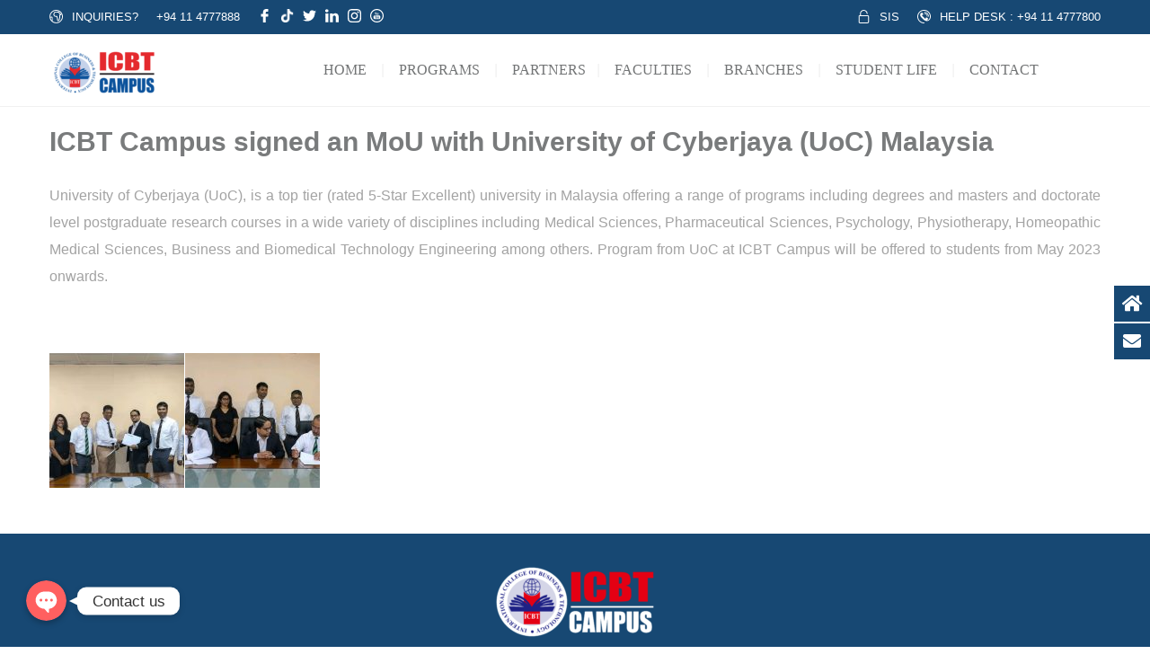

--- FILE ---
content_type: text/css
request_url: https://icbt.lk/wp-content/plugins/nd-learning/assets/css/style.css
body_size: 13648
content:
/* -----------------START STRUCTURE ----------------- */
.nd_learning_section { float: left; width: 100%; }
.nd_learning_container{ width:1200px; margin:auto; padding: 0px; }
.nd_learning_clearfix:after { content: ""; display: block; height: 0; clear: both; visibility: hidden; }


/* -----------------START CLASS ----------------- */

.nd_learning_width_100_percentage { width: 100%; }
.nd_learning_width_75_percentage { width: 75%; }
.nd_learning_width_70_percentage { width: 70%; }
.nd_learning_width_66_percentage { width: 66%; }
.nd_learning_width_65_percentage { width: 65%; }
.nd_learning_width_60_percentage { width: 60%; }
.nd_learning_width_50_percentage { width: 50%; }
.nd_learning_width_40_percentage { width: 40%; }
.nd_learning_width_35_percentage { width: 35%; }
.nd_learning_width_33_percentage { width: 33.33%; }
.nd_learning_width_30_percentage { width: 30%; }
.nd_learning_width_25_percentage { width: 25%; }
.nd_learning_width_20_percentage { width: 20%; }
.nd_learning_width_15_percentage { width: 15%; }
.nd_learning_width_10_percentage { width: 10%; }
.nd_learning_width_60 { width: 60px; }
.nd_learning_width_40 { width: 40px; }
.nd_learning_width_20 { width: 20px; }
.nd_learning_width_initial { width: initial; }


.nd_learning_height_200 { height: 200px; }
.nd_learning_height_80 { height: 80px; }
.nd_learning_height_60 { height: 60px; }
.nd_learning_height_50 { height: 50px; }
.nd_learning_height_40 { height: 40px; }
.nd_learning_height_30 { height: 30px; }
.nd_learning_height_20 { height: 20px; }
.nd_learning_height_15 { height: 15px; }
.nd_learning_height_10 { height: 10px; }
.nd_learning_height_5 { height: 5px; }
.nd_learning_height_3 { height: 3px; }
.nd_learning_height_100_percentage { height: 100%; }

.nd_learning_float_left { float: left; }
.nd_learning_float_right { float: right; }
.nd_learning_float_none { float: none; }

.nd_learning_padding_0 { padding: 0px; }
.nd_learning_padding_5 { padding: 5px; }
.nd_learning_padding_7 { padding: 7px; }
.nd_learning_padding_8 { padding: 8px; }
.nd_learning_padding_10 { padding: 10px; }
.nd_learning_padding_15 { padding: 15px; }
.nd_learning_padding_20 { padding: 20px; }
.nd_learning_padding_30 { padding: 30px; }
.nd_learning_padding_40 { padding: 40px; }
.nd_learning_padding_50 { padding: 50px; }

.nd_learning_padding_10_20 { padding: 10px 20px; }
.nd_learning_padding_20_10 { padding: 20px 10px; }
.nd_learning_padding_20_15 { padding: 20px 15px; }
.nd_learning_padding_20_25 { padding: 20px 25px; }
.nd_learning_padding_20_0 { padding: 20px 0px; }
.nd_learning_padding_15_0 { padding: 15px 0px; }
.nd_learning_padding_5_0 { padding: 5px 0px; }
.nd_learning_padding_40_20 { padding: 40px 20px; }
.nd_learning_padding_5_10 { padding: 5px 10px; }
.nd_learning_padding_0_10 { padding: 0px 10px; }
.nd_learning_padding_0_15 { padding: 0px 15px; }
.nd_learning_padding_bottom_0 { padding-bottom: 0px; }
.nd_learning_padding_left_20 { padding-left: 20px; }
.nd_learning_padding_left_10 { padding-left: 10px; }
.nd_learning_padding_left_40 { padding-left: 40px; }

.nd_learning_margin_0 { margin: 0px; }
.nd_learning_margin_0_10 { margin: 0px 10px; }
.nd_learning_margin_5 { margin: 5px; }
.nd_learning_margin_top_20 { margin-top: 20px; }
.nd_learning_margin_bottom_20 { margin-bottom: 20px; }
.nd_learning_margin_bottom_40 { margin-bottom: 40px; }
.nd_learning_margin_right_40 { margin-right: 40px; }
.nd_learning_margin_right_10 { margin-right: 10px; }
.nd_learning_margin_right_20 { margin-right: 20px; }
.nd_learning_margin_left_20 { margin-left: 20px; }
.nd_learning_margin_left_10 { margin-left: 10px; }
.nd_learning_margin_left_40 { margin-left: 40px; }

.nd_learning_color_white { color: #fff; }
.nd_learning_color_white_important { color: #fff !important; }

.nd_learning_font_size_70 { font-size: 70px; line-height: 70px; }
.nd_learning_font_size_60 { font-size: 60px; line-height: 60px; }
.nd_learning_font_size_50 { font-size: 50px; line-height: 50px; }
.nd_learning_font_size_40 { font-size: 40px; line-height: 45px; }
.nd_learning_font_size_20 { font-size: 20px; line-height: 20px; }
.nd_learning_font_size_14 { font-size: 14px; line-height: 14px; }
.nd_learning_font_size_13 { font-size: 13px; line-height: 13px; }
.nd_learning_font_size_12 { font-size: 12px; line-height: 12px; }

.nd_learning_line_height_16 { line-height: 16px; }
.nd_learning_line_height_50 { line-height: 50px; }
.nd_learning_line_height_30 { line-height: 30px; }

.nd_learning_background_size_cover { background-size: cover; }
.nd_learning_background_size_25 { background-size: 25px; }

.nd_learning_background_position_center_bottom { background-position: center bottom; }
.nd_learning_background_position_center_top { background-position: center top; }
.nd_learning_background_position_center { background-position: center; }

.nd_learning_background_repeat_no_repeat { background-repeat: no-repeat; }

.nd_learning_background_transparent_important { background: transparent !important; }

.nd_learning_bg_black { background-color: #000; }
.nd_learning_bg_white { background-color: #fff; }
.nd_learning_bg_grey_3 { background-color: #e4e4e4; }
.nd_learning_bg_yellow { background-color: #FFDA44; }

.nd_learning_bg_greydark_alpha_3 { background-color: rgba(101, 100, 96, 0.3); }
.nd_learning_bg_greydark_alpha_4 { background-color: rgba(101, 100, 96, 0.4); }
.nd_learning_bg_greydark_alpha_5 { background-color: rgba(101, 100, 96, 0.5); }
.nd_learning_bg_greydark_alpha_6 { background-color: rgba(101, 100, 96, 0.6); }
.nd_learning_bg_greydark_alpha_8 { background-color: rgba(101, 100, 96, 0.8); }
.nd_learning_bg_greydark_alpha_9 { background-color: rgba(101, 100, 96, 0.9); }
.nd_learning_bg_greydark_alpha_gradient { 
	background: -moz-linear-gradient(top, rgba(101,100,96,0) 0%, rgba(101,100,96,0.1) 60%, rgba(101,100,96,0.65) 100%);
	background: -webkit-linear-gradient(top, rgba(101,100,96,0) 0%,rgba(101,100,96,0.1) 60%,rgba(101,100,96,0.65) 100%);
	background: linear-gradient(to bottom, rgba(101,100,96,0) 0%,rgba(101,100,96,0.1) 60%,rgba(101,100,96,0.65) 100%);
	filter: progid:DXImageTransform.Microsoft.gradient( startColorstr='#00656460', endColorstr='#a6656460',GradientType=0 );
}
.nd_learning_bg_greydark_alpha_gradient_2{
	background: -moz-linear-gradient(top, rgba(101,100,96,0.8) 0%, rgba(101,100,96,0) 35%, rgba(101,100,96,0) 45%, rgba(101,100,96,0.8) 100%);
	background: -webkit-linear-gradient(top, rgba(101,100,96,0.8) 0%,rgba(101,100,96,0) 35%,rgba(101,100,96,0) 45%,rgba(101,100,96,0.8) 100%);
	background: linear-gradient(to bottom, rgba(101,100,96,0.8) 0%,rgba(101,100,96,0) 35%,rgba(101,100,96,0) 45%,rgba(101,100,96,0.8) 100%);
	filter: progid:DXImageTransform.Microsoft.gradient( startColorstr='#99656460', endColorstr='#99656460',GradientType=0 );
}
.nd_learning_bg_greydark_alpha_gradient_3{
	background: -moz-linear-gradient(top, rgba(101,100,96,0) 0%, rgba(101,100,96,0.65) 100%);
	background: -webkit-linear-gradient(top, rgba(101,100,96,0) 0%,rgba(101,100,96,0.65) 100%);
	background: linear-gradient(to bottom, rgba(101,100,96,0) 0%,rgba(101,100,96,0.65) 100%);
	filter: progid:DXImageTransform.Microsoft.gradient( startColorstr='#00656460', endColorstr='#a6656460',GradientType=0 );
}
.nd_learning_bg_greydark_alpha_gradient_3_2{
	background: -moz-linear-gradient(top, rgba(101,100,96,0) 0%, rgba(101,100,96,1) 100%);
	background: -webkit-linear-gradient(top, rgba(101,100,96,0) 0%,rgba(101,100,96,1) 100%);
	background: linear-gradient(to bottom, rgba(101,100,96,0) 0%,rgba(101,100,96,1) 100%);
	filter: progid:DXImageTransform.Microsoft.gradient( startColorstr='#00656460', endColorstr='#a6656460',GradientType=0 );
}
.nd_learning_bg_greydark_alpha_gradient_4 { 
	background: -moz-linear-gradient(top, rgba(101,100,96,0.65) 0%, rgba(101,100,96,0.1) 60%, rgba(101,100,96,0) 100%);
	background: -webkit-linear-gradient(top, rgba(101,100,96,0.65) 0%,rgba(101,100,96,0.1) 60%,rgba(101,100,96,0) 100%);
	background: linear-gradient(to bottom, rgba(101,100,96,0.65) 0%,rgba(101,100,96,0.1) 60%,rgba(101,100,96,0) 100%);
	filter: progid:DXImageTransform.Microsoft.gradient( startColorstr='#00656460', endColorstr='#a6656460',GradientType=0 );
}

.nd_learning_text_decoration_none { text-decoration: none; }
.nd_learning_text_decoration_underline{ text-decoration: underline; }

.nd_learning_text_align_center { text-align: center; }
.nd_learning_text_align_right { text-align: right; }

.nd_learning_border_radius_top_3 { border-radius: 3px 3px 0px 0px; }
.nd_learning_border_radius_3 { border-radius: 3px; }
.nd_learning_border_radius_3_important { border-radius: 3px !important; }
.nd_learning_border_radius_100_percentage { border-radius: 100%; }

.nd_learning_border_1_solid_white { border: 1px solid #fff; }
.nd_learning_border_2_solid_white_important { border: 2px solid #fff !important; }

.nd_learning_display_none { display: none; }
.nd_learning_display_none_important { display: none !important; }
.nd_learning_display_inline_block { display: inline-block; }
.nd_learning_display_table { display: table; }
.nd_learning_display_table_cell { display: table-cell; }

.nd_learning_vertical_align_middle { vertical-align: middle; }
.nd_learning_vertical_align_bottom { vertical-align: bottom; }
.nd_learning_vertical_align_top { vertical-align: top; }

.nd_learning_position_fixed { position: fixed; }
.nd_learning_position_relative { position: relative; }
.nd_learning_position_absolute { position: absolute; }
.nd_learning_left_0 { left: 0px; }
.nd_learning_top_0 { top: 0px; }
.nd_learning_top_20 { top: 20px; }
.nd_learning_bottom_20 { bottom: 20px; }
.nd_learning_bottom_30 { bottom: 30px; }
.nd_learning_bottom_0 { bottom: 0px; }
.nd_learning_right_20 { right: 20px; }
.nd_learning_right_0 { right: 0px; }
.nd_learning_bottom_35_negative { bottom: -35px; }

.nd_learning_box_sizing_border_box { box-sizing: border-box; }

.nd_learning_text_transform_uppercase { text-transform: uppercase; }

.nd_learning_list_style_none { list-style: none; }

.nd_learning_outline_0 { outline: 0; }

.nd_learning_overflow_hidden { overflow: hidden; }
.nd_learning_overflow_x_auto { overflow-x: auto; }

.nd_learning_cursor_pointer { cursor: pointer; }
.nd_learning_cursor_progress { cursor: progress; }
.nd_learning_cursor_no_drop { cursor: no-drop; }

.nd_learning_opacity_0 { opacity: 0; }
.nd_learning_opacity_06 { opacity: 0.6; }
.nd_learning_opacity_04 { opacity: 0.4; }
.nd_learning_opacity_5 { opacity: 5; }




/* -----------------START CLASS color ----------------- */

.nd_learning_border_3_solid_white { border: 3px solid #fff; }
.nd_learning_border_1_solid_grey { border: 1px solid #f1f1f1; }
.nd_learning_bg_grey { background-color: #f9f9f9; }
.nd_learning_border_top_1_solid_grey { border-top: 1px solid #f1f1f1; }
.nd_learning_border_bottom_1_solid_grey { border-bottom: 1px solid #f1f1f1; }
.nd_learning_single_course_tags_container p a { border: 1px solid #f1f1f1; padding: 5px; margin: 5px 10px; border-radius: 3px; font-size: 13px; }
.nd_learning_border_bottom_2_solid_grey { border-bottom: 2px solid #f1f1f1; }


/* -----------------START SHORTCODES ----------------- */
/*login shortcodes*/
#nd_learning_shortcode_account_login_form label { float: left; width: 100%; margin-top: 20px; }
#nd_learning_shortcode_account_login_form input[type="text"],
#nd_learning_shortcode_account_login_form input[type="password"],
#nd_learning_shortcode_account_login_form input[type="submit"] { float: left; width: 100%; }
#nd_learning_shortcode_account_login_form input[type="submit"] { margin-top: 20px; }


/* -----------------JQUERY UI----------------- */
.ui-helper-hidden-accessible { display: none; }


/*  RESPONSIVE ------------------------------------------------------- */

/* ipad land*/
@media only screen and (min-width: 960px) and (max-width: 1199px) {
    .nd_learning_container{width:960px;}
}

/* ipad port*/
@media only screen and (min-width: 768px) and (max-width: 959px) {
    .nd_learning_container {width:748px;}
}

/* iphone land*/
@media only screen and (min-width: 480px) and (max-width: 767px) {
    body{ -webkit-text-size-adjust:none; }      
    .nd_learning_container {width:460px;}
}

/* iphone port*/
@media only screen and (min-width: 320px) and (max-width: 479px){
    body{ -webkit-text-size-adjust:none; }
    .nd_learning_container{ width:300px;}
    .nd_learning_margin_top_20_iphone_port { margin-top: 20px; }
}

/* all responsive*/
@media only screen and (min-width: 320px) and (max-width: 1199px) {
  	
  	.nd_learning_display_none_responsive { display: none; } 
  	.nd_learning_display_block_responsive { display: block; } 
  	.nd_learning_cursor_move_responsive { cursor: move; }
  	.nd_learning_width_100_percentage_responsive { width: 100%; }  
  	.nd_learning_text_align_left_responsive { text-align: left; }
  	.nd_learning_text_align_center_responsive { text-align: center; }
  	.nd_learning_float_left_responsive { float: left; }
  	.nd_learning_margin_bottom_20_responsive { margin-bottom: 20px; }
  	.nd_learning_margin_0_10_responsive { margin: 0px 10px; }
  	.nd_learning_font_size_30_responsive { font-size: 30px; }
  	.nd_learning_font_size_13_responsive { font-size: 13px; }

}

/* all iphone*/
@media only screen and (min-width: 320px) and (max-width: 767px) {
	.nd_learning_width_50_all_iphone { width: 50px; }
	.nd_learning_width_100_percentage_all_iphone { width: 100%; }
	.nd_learning_float_left_all_iphone { float: left; }
	.nd_learning_display_none_all_iphone { display: none; }
	.nd_learning_display_block_all_iphone { display: block; } 
	.nd_learning_padding_left_0_all_iphone { padding-left: 0px; }
	.nd_learning_width_50_percentage_all_iphone { width: 50%; }
	.nd_learning_font_size_40_all_iphone { font-size: 40px; }
    .nd_learning_line_height_40_all_iphone { line-height: 40px; }
    .nd_learning_margin_top_20_all_iphone { margin-top: 20px; }
    .nd_learning_margin_left_0_all_iphone { margin-left: 0px; }
    .nd_learning_text_align_center_all_iphone { text-align: center; }
}







--- FILE ---
content_type: text/css
request_url: https://icbt.lk/wp-content/uploads/js_composer/custom.css
body_size: -17
content:
.vc_custom_1531821334053 .vc_col-sm-2{width: 20%;}
.nd_options_height_20 {
    height: 0px !important;
}
.slider{
    position: absolute;
    top: 0px;
    left: 0px;
    z-index: 0;
    width: 100%;
    height: 65%;
    visibility: inherit;
    opacity: 1;
    transform: matrix(1, 0, 0, 1, 0, 0);

}

--- FILE ---
content_type: application/javascript
request_url: https://icbt.lk/wp-content/plugins/chaty-pro/js/cht-front-script.min.js
body_size: 46999
content:
function launch_chaty(t){null!=t&&"widget_index"!=t||(t=1),t=parseInt(t);var e=-1;if(chaty_settings.chaty_widgets.length>0)for(var a=0;a<chaty_settings.chaty_widgets.length;a++){var i=chaty_settings.chaty_widgets[a].widget_index;i=""==i?0:parseInt(i.replace("_","")),(i+=1)==t&&(e=a)}-1!=e&&e>-1?jQuery("#chaty-widget-"+e).length&&(jQuery("#chaty-widget-"+e).removeClass("hide-widget"),jQuery("#chaty-widget-"+e+" .i-trigger .i-trigger-open").trigger("click")):console.log("widget not exists on this page")}function close_chaty(){jQuery("#chaty-inline-popup").hasClass("active")&&jQuery("#chaty-inline-popup .close-chaty-popup").trigger("click"),jQuery(".chaty-widget.chaty-widget-show").length&&jQuery(".chaty-widget.chaty-widget-show").each(function(){jQuery(this).find(".chaty-close-settings").length&&jQuery(this).find(".chaty-close-settings").trigger("click")})}jQuery(function(t){!function(t){var e={};function a(i){if(e[i])return e[i].exports;var s=e[i]={i:i,l:!1,exports:{}};return t[i].call(s.exports,s,s.exports,a),s.l=!0,s.exports}a.m=t,a.c=e,a.d=function(t,e,i){a.o(t,e)||Object.defineProperty(t,e,{configurable:!1,enumerable:!0,get:i})},a.n=function(t){var e=t&&t.__esModule?function(){return t.default}:function(){return t};return a.d(e,"a",e),e},a.o=function(t,e){return Object.prototype.hasOwnProperty.call(t,e)},a.p="/",a(a.s=10)}({10:function(t,e,a){a(11),t.exports=a(12)},11:function(e,a){!function(e){var a,i="",s=!1,c=0,n="",h=!1,r=!1,o=!1,y=!1,g=0,d=!1,l=!1,u=!1;function p(t){for(var e=t+"=",a=document.cookie.split(";"),i=0;i<a.length;i++){for(var s=a[i];" "==s.charAt(0);)s=s.substring(1);if(0==s.indexOf(e))return s.substring(e.length,s.length)}return""}function _(e){if(c=e,e<a.chaty_widgets.length&&function(){if(0==chaty_settings.chaty_widgets[c].has_date_setting)return!0;var t=chaty_settings.chaty_widgets[c].chaty_start_time,e=chaty_settings.chaty_widgets[c].chaty_end_time,a=new Date;a.setHours(a.getUTCHours()+parseFloat(chaty_settings.chaty_widgets[c].date_utc_diff));var i=a.getFullYear()+"-"+w(a.getMonth()+1)+"-"+w(a.getDate())+" "+w(a.getHours())+":"+w(a.getMinutes())+":"+w(a.getSeconds());if(""==e&&t<=i)return!0;if(""==t&&e>=i)return!0;if(""!=t&&""!=e&&t<=i&&e>=i)return!0;return n++,setTimeout(function(){_(n)},10),!1}())if(a.chaty_widgets[e].countries.length>0)if(""==i){jQuery.get("https://www.cloudflare.com/cdn-cgi/trace",function(t){var e=t.match("loc=(.*)");e.length>1&&((e=e[1])?(e=e.toUpperCase(),i=e,-1!=jQuery.inArray(e,a.chaty_widgets[c].countries)?f(c):(n++,setTimeout(function(){_(n)},10))):(n++,setTimeout(function(){_(n)},10)))})}else-1!=jQuery.inArray(i,a.chaty_widgets[c].countries)?f(c):(n++,setTimeout(function(){_(n)},10));else f(e);if(jQuery("body .has-custom-chaty-popup.whatsapp-button.open-it-by-default:first-child").length&&!u)if(jQuery("body .has-custom-chaty-popup.whatsapp-button.open-it-by-default:first-child").closest(".chaty-widget").hasClass("one_widget")){var s=jQuery("body .has-custom-chaty-popup.whatsapp-button.open-it-by-default:first-child");if(jQuery("#chaty-inline-popup").length){r=s.data("data-index");t("#chaty-widget-"+r).removeClass("chaty-popup-open"),t(".chaty-popup-open").removeClass("chaty-popup-open"),jQuery(".chaty-widget.hide-block").removeClass("active")}if(jQuery("#chaty-inline-popup").remove(),null!=s.attr("data-popup")&&""!=s.attr("data-popup")){r=s.closest(".chaty-widget").attr("data-index"),chaty_settings.chaty_widgets[r].widget_index;jQuery("#chaty-widget-"+r).addClass("hide-block"),jQuery("#chaty-widget-"+r).addClass("chaty-popup-open");var h="<div data-index='"+r+"' id='chaty-inline-popup' class='chaty-inline-popup chaty-popup-form "+t(this).data("channel")+"-channel'>";h+=s.attr("data-popup"),jQuery("body").append(h);r=s.closest(".chaty-widget").attr("data-index");"horizontal"==chaty_settings.chaty_widgets[r].mode?(jQuery(".chaty-inline-popup").css("bottom",parseInt(chaty_settings.chaty_widgets[r].bot)+"px"),"right"==chaty_settings.chaty_widgets[r].pos_side?jQuery(".chaty-inline-popup").css("left","auto").css("right",chaty_settings.chaty_widgets[r].side+"px"):jQuery(".chaty-inline-popup").css("right","auto").css("left",chaty_settings.chaty_widgets[r].side+"px")):(jQuery(".chaty-inline-popup").css("bottom",parseInt(chaty_settings.chaty_widgets[r].bot)+"px"),"right"==chaty_settings.chaty_widgets[r].pos_side?jQuery(".chaty-inline-popup").css("left","auto").css("right",parseInt(chaty_settings.chaty_widgets[r].side)+"px"):jQuery(".chaty-inline-popup").css("right","auto").css("left",parseInt(chaty_settings.chaty_widgets[r].side)+"px")),jQuery(".chaty-inline-popup .default-value").length&&(jQuery(".chaty-whatsapp-msg").val(jQuery(".chaty-inline-popup .default-value").text()),jQuery(".chaty-whatsapp-phone").val(jQuery(".chaty-inline-popup .default-msg-phone").text()),jQuery(".chaty-whatsapp-message").html(jQuery(".chaty-inline-popup .default-msg-value").html())),jQuery("#chaty-widget-"+r).addClass("active"),setTimeout(function(){jQuery("#chaty-inline-popup").addClass("active")},150),jQuery("body").hasClass("chaty-in-mobile")||jQuery(".chaty-whatsapp-msg").focus()}}else{var r=jQuery("body .has-custom-chaty-popup.whatsapp-button.open-it-by-default:first-child").closest(".chaty-widget").attr("data-index");Q("cht_whatsapp_window"+chaty_settings.chaty_widgets[r].widget_index)&&(u=!0,jQuery("body .has-custom-chaty-popup.whatsapp-button.open-it-by-default:first-child").trigger("click"))}}function w(t){for(t=t.toString();t.length<2;)t="0"+t;return t}function f(t){s=!1;for(var e=0;e<a.chaty_widgets[t].social.length;e++)h?a.chaty_widgets[t].social[e].is_mobile&&(s=!0):a.chaty_widgets[t].social[e].is_desktop&&(s=!0);s?!function(t){var e=0;if(1==parseInt(chaty_settings.chaty_widgets[t].display_conditions)){var a=chaty_settings.chaty_widgets[t].display_rules;if(a.length>0){var i=new Date;i.setHours(i.getHours()+parseFloat(chaty_settings.chaty_widgets[t].gmt));for(var s=i.getUTCHours(),c=i.getUTCMinutes(),n=i.getUTCDay(),h=0;h<a.length;h++){var r=0,o=0;-1==a[h].days?o=1:a[h].days>=0&&a[h].days<=6?a[h].days==n&&(o=1):7==a[h].days?n>=0&&n<=4&&(o=1):8==a[h].days?n>=1&&n<=5&&(o=1):9==a[h].days&&(5!=n&&6!=n||(o=1)),1==o&&(s>a[h].start_hours&&s<a[h].end_hours?r=1:s==a[h].start_hours&&s<a[h].end_hours?c>=a[h].start_min&&(r=1):s>a[h].start_hours&&s==a[h].end_hours?c<=a[h].end_min&&(r=1):s==a[h].start_hours&&s==a[h].end_hours&&c>=a[h].start_min&&c<=a[h].end_min&&(r=1),1==r&&c>=a[h].start_min&&c<=a[h].end_min&&1),1==r&&1==o&&(e=1),1==e&&(h=a.length+1)}}else e=1}else e=1;return e}(t)?(n++,setTimeout(function(){_(n)},10)):(chaty_settings.widget_status[t].on_page_status=1,k(t)):(n++,setTimeout(function(){_(n)},10))}function m(){h?jQuery("body").addClass("chaty-in-mobile"):jQuery("body").addClass("chaty-in-desktop"),d||(d=!0,C(),jQuery(document).on("click",".i-trigger .i-trigger-open",function(){jQuery(this).closest(".chaty-widget").hasClass("one_widget")||jQuery(this).closest(".chaty-widget").removeClass("none-widget-show").addClass("chaty-widget-show");var t=jQuery(this).closest(".chaty-widget").attr("data-index");if("click"==chaty_settings.chaty_widgets[t].click_setting&&jQuery(this).addClass("no-tooltip"),I(t),b("ca"+chaty_settings.chaty_widgets[t].widget_index),""!=chaty_settings.chaty_widgets[t].animation_class&&jQuery("#chaty-animation-"+t).removeClass("chaty-animation-"+chaty_settings.chaty_widgets[t].animation_class),jQuery(this).hasClass("one-widget")){jQuery(this).addClass("show-channel");var e=jQuery(this).data("title");jQuery(this).find(".chaty-widget-i-title").find("p").html(e)}}),jQuery(document).on("click",".i-trigger.one-widget, .i-trigger .i-trigger-open",function(){var t=jQuery(this).closest(".chaty-widget").attr("data-index"),e=chaty_settings.chaty_widgets[t].widget_index;if("click"==chaty_settings.chaty_widgets[t].click_setting&&jQuery(this).addClass("no-tooltip"),I(t),b("ca"+e),""!=chaty_settings.chaty_widgets[t].animation_class&&jQuery("#chaty-animation-"+t).removeClass("chaty-animation-"+chaty_settings.chaty_widgets[t].animation_class),jQuery(this).hasClass("one-widget")){jQuery(this).addClass("show-channel");var a=jQuery(this).data("title");jQuery(this).find(".chaty-widget-i-title").find("p").html(a)}}),jQuery(document).on("click",".i-trigger .i-trigger-close",function(){jQuery(this).closest(".chaty-widget").hasClass("one_widget")||jQuery(this).closest(".chaty-widget").removeClass("chaty-widget-show").addClass("none-widget-show")}),jQuery(document).on("click",".chaty-widget .update-analytics",function(){var t=jQuery(this).attr("data-channel");if(""!=t&&null!=t&&(window.hasOwnProperty("gtag")&&gtag("event","chaty_"+t,{eventCategory:"chaty_"+t,event_action:"chaty_"+t,method:"chaty_"+t}),window.hasOwnProperty("ga"))){var e=window.ga.getAll()[0];e&&e.send("event","click",{eventCategory:"chaty_"+t,eventAction:"chaty_"+t,method:"chaty_"+t})}}),jQuery(document).on("submit",".whatsapp-chaty-form",function(e){var a=jQuery(this).closest(".chaty-inline-popup").attr("data-index"),i=chaty_settings.chaty_widgets[a].widget_index;if(jQuery(this).closest(".chaty-inline-popup").find(".is-whatsapp-btn").length&&jQuery(this).closest(".chaty-inline-popup").find(".is-default-open").length&&1==parseInt(jQuery(this).closest(".chaty-inline-popup").find(".is-default-open").val())&&b("cht_whatsapp_window"+i),jQuery("#chaty-inline-popup").removeClass("active"),t("#chaty-widget-"+a).removeClass("chaty-popup-open"),setTimeout(function(){jQuery(".chaty-widget.hide-block").removeClass("active")},250),jQuery("body").hasClass("chaty-in-mobile"))return e.preventDefault(),window.location="https://wa.me/"+jQuery(this).find(".chaty-whatsapp-phone").val()+"?text="+jQuery(this).find(".chaty-whatsapp-msg").val(),!1}),jQuery(document).on("click",".close-chaty-popup, .close-chaty-box",function(){var e=jQuery(this).closest(".chaty-inline-popup").attr("data-index"),a=chaty_settings.chaty_widgets[e].widget_index;jQuery(this).hasClass("is-whatsapp-btn")&&jQuery(this).closest(".chaty-inline-popup").find(".is-default-open").length&&1==parseInt(jQuery(this).closest(".chaty-inline-popup").find(".is-default-open").val())&&b("cht_whatsapp_window"+a),jQuery("#chaty-inline-popup").removeClass("active"),t("#chaty-widget-"+e).removeClass("chaty-popup-open"),setTimeout(function(){jQuery(".chaty-widget.hide-block").removeClass("active")},250)}),jQuery(document).on("click",".has-custom-chaty-popup.whatsapp-button",function(e){if(jQuery("#chaty-inline-popup").length){var a=jQuery(this).data("data-index");t("#chaty-widget-"+a).removeClass("chaty-popup-open"),t(".chaty-popup-open").removeClass("chaty-popup-open"),jQuery(".chaty-widget.hide-block").removeClass("active")}if(jQuery(this).hasClass("open-it-by-default")&&e.preventDefault(),jQuery("#chaty-inline-popup").remove(),null!=jQuery(this).attr("data-popup")&&""!=jQuery(this).attr("data-popup")){a=jQuery(this).closest(".chaty-widget").attr("data-index"),chaty_settings.chaty_widgets[a].widget_index;jQuery("#chaty-widget-"+a).addClass("hide-block"),jQuery("#chaty-widget-"+a).addClass("chaty-popup-open");var i="<div data-index='"+a+"' id='chaty-inline-popup' class='chaty-inline-popup chaty-popup-form "+t(this).data("channel")+"-channel'>";i+=jQuery(this).attr("data-popup"),jQuery("body").append(i);a=jQuery(this).closest(".chaty-widget").attr("data-index");"horizontal"==chaty_settings.chaty_widgets[a].mode?(jQuery(".chaty-inline-popup").css("bottom",parseInt(chaty_settings.chaty_widgets[a].bot)+"px"),"right"==chaty_settings.chaty_widgets[a].pos_side?jQuery(".chaty-inline-popup").css("left","auto").css("right",chaty_settings.chaty_widgets[a].side+"px"):jQuery(".chaty-inline-popup").css("right","auto").css("left",chaty_settings.chaty_widgets[a].side+"px")):(jQuery(".chaty-inline-popup").css("bottom",parseInt(chaty_settings.chaty_widgets[a].bot)+"px"),"right"==chaty_settings.chaty_widgets[a].pos_side?jQuery(".chaty-inline-popup").css("left","auto").css("right",parseInt(chaty_settings.chaty_widgets[a].side)+"px"):jQuery(".chaty-inline-popup").css("right","auto").css("left",parseInt(chaty_settings.chaty_widgets[a].side)+"px")),jQuery(".chaty-inline-popup .default-value").length&&(jQuery(".chaty-whatsapp-msg").val(jQuery(".chaty-inline-popup .default-value").text()),jQuery(".chaty-whatsapp-phone").val(jQuery(".chaty-inline-popup .default-msg-phone").text()),jQuery(".chaty-whatsapp-message").html(jQuery(".chaty-inline-popup .default-msg-value").html())),jQuery("#chaty-widget-"+a).addClass("active"),setTimeout(function(){jQuery("#chaty-inline-popup").addClass("active")},150),jQuery("body").hasClass("chaty-in-mobile")||jQuery(".chaty-whatsapp-msg").focus()}}),jQuery(document).on("submit",".chaty-contact-form-data",function(e){var a=0;if(jQuery(".has-chaty-error").removeClass("has-chaty-error"),jQuery(".chaty-error-msg").remove(),jQuery(".chaty-ajax-error-message").remove(),jQuery(".chaty-ajax-success-message").remove(),jQuery(this).find(".is-required").each(function(){""==jQuery.trim(jQuery(this).val())&&(a++,jQuery(this).addClass("has-chaty-error"))}),0==a){var i=jQuery(this);jQuery(".chaty-contact-submit-btn").attr("disabled",!0),jQuery.ajax({url:chaty_settings.ajax_url,data:{action:"chaty_front_form_save_data",name:i.find(".chaty-field-name").length?i.find(".chaty-field-name").val():"",email:i.find(".chaty-field-email").length?i.find(".chaty-field-email").val():"",phone:i.find(".chaty-field-phone").length?i.find(".chaty-field-phone").val():"",message:i.find(".chaty-field-message").length?i.find(".chaty-field-message").val():"",nonce:i.find(".chaty-field-nonce").length?i.find(".chaty-field-nonce").val():"",channel:i.find(".chaty-field-channel").length?i.find(".chaty-field-channel").val():"",widget:i.find(".chaty-field-widget").length?i.find(".chaty-field-widget").val():"",ref_url:window.location.href},type:"post",async:!0,defer:!0,success:function(e){if(e=jQuery.parseJSON(e),jQuery(".chaty-ajax-error-message").remove(),jQuery(".chaty-ajax-success-message").remove(),jQuery(".chaty-contact-submit-btn").attr("disabled",!1),1==e.status)jQuery(".chaty-contact-footer").append("<div class='chaty-ajax-success-message'>"+e.message+"</div>"),t(".chaty-field-name, .chaty-field-email, .chaty-field-message").val(""),"yes"==e.redirect_action&&("yes"==e.link_in_new_tab?window.open(e.redirect_link,"_blank"):window.location=e.redirect_link),"yes"==e.close_form_after&&setTimeout(function(){jQuery("#chaty-inline-popup").removeClass("active"),jQuery(".chaty-widget").removeClass("chaty-popup-open"),setTimeout(function(){jQuery(".chaty-widget.hide-block").removeClass("active")},250)},1e3*parseInt(e.close_form_after_seconds));else if(1==e.error){if(e.errors.length)for(var a=0;a<e.errors.length;a++)t("."+e.errors[a].field).addClass("has-chaty-error"),t("."+e.errors[a].field).after("<span class='chaty-error-msg'>"+e.errors[a].message+"</span>")}else jQuery(".chaty-contact-footer").append("<div class='chaty-ajax-error-message'>"+e.message+"</div>")}})}else t(".has-chaty-error:first").focus();return!1}),jQuery(document).on("click",".chaty-widget .wechat-action-btn",function(){if(""!=jQuery(this).attr("data-code")){jQuery("#chaty-inline-popup").length&&(t(".chaty-popup-open").removeClass("chaty-popup-open"),jQuery(".chaty-widget.hide-block").removeClass("active"));var e=jQuery(this).closest(".chaty-widget").attr("data-index");chaty_settings.chaty_widgets[e].widget_index;jQuery("#chaty-widget-"+e).addClass("hide-block"),jQuery("#chaty-widget-"+e).addClass("chaty-popup-open"),jQuery("body").addClass("chaty-popup-open"),jQuery("#chaty-inline-popup").remove();var a="<div data-index='"+e+"' id='chaty-inline-popup' class='chaty-inline-popup'>";a+='<div class="chaty-contact-header">WeChat <div role="button" class="close-chaty-popup"><div class="chaty-close-button"></div></div></div>',a+="<div class='wechat-box'><img src='"+jQuery(this).attr("data-code")+"' alt='QR Code' /><a href='javascript:;'>",a+="</a></div></div>",jQuery("body").append(a);e=jQuery(this).closest(".chaty-widget").attr("data-index");"horizontal"==chaty_settings.chaty_widgets[e].mode?(jQuery(".chaty-inline-popup").css("bottom",parseInt(chaty_settings.chaty_widgets[e].bot)+"px"),"right"==chaty_settings.chaty_widgets[e].pos_side?jQuery(".chaty-inline-popup").css("left","auto").css("right",chaty_settings.chaty_widgets[e].side+"px"):jQuery(".chaty-inline-popup").css("right","auto").css("left",chaty_settings.chaty_widgets[e].side+"px")):(jQuery(".chaty-inline-popup").css("bottom",parseInt(chaty_settings.chaty_widgets[e].bot)+"px"),"right"==chaty_settings.chaty_widgets[e].pos_side?jQuery(".chaty-inline-popup").css("left","auto").css("right",parseInt(chaty_settings.chaty_widgets[e].side)+"px"):jQuery(".chaty-inline-popup").css("right","auto").css("left",parseInt(chaty_settings.chaty_widgets[e].side)+"px")),jQuery("#chaty-widget-"+e).addClass("active"),setTimeout(function(){jQuery("#chaty-inline-popup").addClass("active")},200)}}),jQuery(document).on("click",".i-trigger .i-trigger-open",function(){if(!l){var t=jQuery(this).closest(".chaty-widget").attr("data-index"),e=chaty_settings.chaty_widgets[t].widget_index,a=chaty_settings.chaty_widgets[t].widget_nonce;F("wcf"+e)&&(T("wcf"+e),jQuery.ajax({url:chaty_settings.ajax_url,data:"index="+e+"&nonce="+a+"&is_widget=1&channel=&type=click&action=update_chaty_channel_status",type:"post",async:!0,defer:!0,success:function(){}}))}}),jQuery(document).on("click",".chaty-main-widget",function(){if(!l)if(jQuery(this).closest(".chaty-widget").hasClass("one_widget")){i=jQuery(this).closest(".chaty-widget").attr("data-index"),s=chaty_settings.chaty_widgets[i].widget_index,c=chaty_settings.chaty_widgets[i].widget_nonce;var t=F("wcf"+s+"_"+(a=jQuery(this).attr("data-channel")));t&&T("wcf"+s+"_"+a);var e=0;F("wcf"+s)&&(e=1,T("wcf"+s)),(e||t)&&jQuery.ajax({url:chaty_settings.ajax_url,data:"index="+s+"&nonce="+c+"&is_widget="+e+"&channel="+a+"&type=click&action=update_chaty_channel_status",type:"post",async:!0,defer:!0,success:function(){}})}else{var a,i=jQuery(this).closest(".chaty-widget").attr("data-index"),s=chaty_settings.chaty_widgets[i].widget_index,c=jQuery(this).attr("data-nonce");F("wcf"+s+"_"+(a=jQuery(this).attr("data-channel")))&&(T("wcf"+s+"_"+a),jQuery.ajax({url:chaty_settings.ajax_url,data:"index="+s+"&nonce="+c+"&is_widget=0&channel="+a+"&type=click&action=update_chaty_channel_status",type:"post",async:!0,defer:!0,success:function(){}}))}})),x(),o&&jQuery(window).scroll(function(){if(o){var t=jQuery(document).height()-jQuery(window).height(),e=jQuery(window).scrollTop();if(0!=e){for(var a=e/t*100,i=0;i<chaty_settings.chaty_widgets.length;i++)if("yes"==chaty_settings.chaty_widgets[i].on_page_scroll&&0==chaty_settings.widget_status[i].is_displayed){var s=parseInt(chaty_settings.chaty_widgets[i].page_scroll);if(a>=s){jQuery("#chaty-widget-"+i).removeClass("hide-widget"),M(i);var c=chaty_settings.chaty_widgets[i].widget_index;b("cs"+c),chaty_settings.widget_status[i].is_displayed=1,chaty_settings.chaty_widgets[i].on_page_scroll="no"}}x()}}}),y&&function t(){if(y){for(var e=0;e<chaty_settings.chaty_widgets.length;e++)if("yes"==chaty_settings.chaty_widgets[e].time_trigger&&0==chaty_settings.widget_status[e].is_displayed){var a=1e3*parseInt(chaty_settings.chaty_widgets[e].trigger_time);if(a<=g){jQuery("#chaty-widget-"+e).removeClass("hide-widget"),M(e);var i=chaty_settings.chaty_widgets[e].widget_index;b("cs"+i),chaty_settings.widget_status[e].is_displayed=1,chaty_settings.chaty_widgets[e].time_trigger="no"}}x(),g+=100,y&&setTimeout(function(){t()},100)}}(),r&&function(){t=document,e="mouseout",a=function(t){null==t.toElement&&null==t.relatedTarget&&function(){if(r){for(var t=0;t<chaty_settings.chaty_widgets.length;t++)if("yes"==chaty_settings.chaty_widgets[t].exit_intent&&0==chaty_settings.widget_status[t].is_displayed){jQuery("#chaty-widget-"+t).removeClass("hide-widget"),M(t);var e=chaty_settings.chaty_widgets[t].widget_index;b("cs"+e),chaty_settings.widget_status[t].is_displayed=1,chaty_settings.chaty_widgets[t].exit_intent="no",jQuery("#chaty-widget-"+t).append("<div class='chaty-nav'></div>"),jQuery("#chaty-widget-"+t+" .chaty-nav").addClass(chaty_settings.chaty_widgets[t].pos_side),launch_chaty(t+1),setTimeout(function(){jQuery(".chaty-nav").addClass("active")},100),setTimeout(function(){jQuery(".chaty-nav").remove()},2500)}x()}}()},t.addEventListener?t.addEventListener(e,a,!1):t.attachEvent&&t.attachEvent("on"+e,a);var t,e,a}()}function v(t){var e=j("cta"+chaty_settings.chaty_widgets[t].widget_index);if(null!=e&&""!=e){e=new Date(e);var a=Math.abs(new Date-e);return Math.floor(a/6e4)>=10}return!0}function j(t){var e=z("chaty_settings"),a=[];if(null!=e&&""!=e&&(a=JSON.parse(e)),a.length>0)for(var i=0;i<a.length;i++)if(a[i].k==t)return a[i].v;return null}function b(t){var e=z("chaty_settings"),a=[];null!=e&&""!=e&&(a=JSON.parse(e));var i=!1;if(a.length>0)for(var s=0;s<a.length;s++)a[s].k==t&&(i=!0,a[s].v=new Date);i||a.push({k:t,v:new Date}),S("chaty_settings",e=JSON.stringify(a),"7")}function Q(t){var e=j(t);if(null!=e&&""!=e){e=new Date(e);var a=Math.abs(new Date-e);return Math.floor(a/864e5)>=1}return!0}function x(){o=!1,y=!1,r=!1,jQuery(".chaty-widget").each(function(){var t=jQuery(this).attr("data-index");1==chaty_settings.widget_status[t].on_page_status&&0==chaty_settings.widget_status[t].is_displayed&&("yes"==chaty_settings.chaty_widgets[t].time_trigger&&(parseInt(chaty_settings.chaty_widgets[t].trigger_time)>0?y=!0:chaty_settings.chaty_widgets[t].time_trigger),"yes"==chaty_settings.chaty_widgets[t].on_page_scroll&&(parseInt(chaty_settings.chaty_widgets[t].page_scroll)>0?o=!0:chaty_settings.chaty_widgets[t].on_page_scroll),"yes"==chaty_settings.chaty_widgets[t].exit_intent&&(r=!0))})}function C(){jQuery(".chaty-channels").length&&jQuery(".chaty-channels").each(function(){var t=parseInt(jQuery(this).attr("data-index")),e=parseInt(chaty_settings.chaty_widgets[t].widget_size),a=parseInt(jQuery(this).find(".chaty-widget-i.is-in-desktop").length);jQuery("body").hasClass("chaty-in-desktop")||(a=parseInt(jQuery(this).find(".chaty-widget-i.is-in-mobile").length)),jQuery(this).find(".chaty-widget-i").css({height:e+"px",width:e+"px"}).find("img").css({height:e+"px",width:e+"px"}).find("span:not(.cht-pending-message)").css({height:e+"px",width:e+"px"}),jQuery("#chaty-widget-"+t+" .chaty-widget-i, #chaty-widget-"+t+" .i-trigger .i-trigger-open, #chaty-widget-"+t+" .i-trigger .i-trigger-close, #chaty-widget-"+t+" .i-trigger .animation-svg, #chaty-widget-"+t+" .i-trigger .animation-svg img").css({height:e+"px",width:e+"px"}),jQuery(this).css({top:"-"+100*a+"%"}),"horizontal"==chaty_settings.chaty_widgets[t].mode?(jQuery(this).css({top:"0"}),jQuery(this).width(a*(parseInt(e)+8)),jQuery(this).height(parseInt(e)+8)):(jQuery(this).height(a*(parseInt(e)+8)),jQuery(this).width(parseInt(e)+8))})}function k(t){p("display_cta"),token="",jQuery(document).ready(function(){"true"==chaty_settings.chaty_widgets[t].active&&function(a,i){var s=chaty_settings.chaty_widgets[t].device,c="";if("right"==chaty_settings.chaty_widgets[t].position)c="left: auto;bottom: 25px; right: 25px;";else if("left"==chaty_settings.chaty_widgets[t].position)c="right: auto; bottom: 25px; left: 25px;";else if("custom"==chaty_settings.chaty_widgets[t].position){var n=chaty_settings.chaty_widgets[t].pos_side,r=chaty_settings.chaty_widgets[t].bot,o=chaty_settings.chaty_widgets[t].side;c="right"===n?"left: auto; bottom: "+r+"px; right: "+o+"px":"left: "+o+"px; bottom: "+r+"px; right: auto"}var y=chaty_settings.chaty_widgets[t].cta,g="",d=chaty_settings.chaty_widgets[t].social;if(""!=chaty_settings.chaty_widgets[t].custom_css&&jQuery("head").append("<style>"+chaty_settings.chaty_widgets[t].custom_css+"</style>"),Object.keys(d).length>=1&&(g='<div data-number="'+chaty_settings.chaty_widgets[t].widget_index+'" data-index="'+t+'" id="chaty-widget-'+t+'" class="chaty-widget chaty-widget-css'+chaty_settings.chaty_widgets[t].widget_index+" hide-widget "+i+" "+s+' "   style="display:block; '+c+'" dir="ltr">',g+='<div data-index="'+t+'" id="chaty-channel-box-'+t+'" class="chaty-widget-is chaty-channels" id="transition_disabled">'),g+=function(a){var i="",s=0;return e.each(chaty_settings.chaty_widgets[t].social,function(e,a){if(chaty_settings.chaty_widgets[t].isPRO&&jQuery("body").addClass("has-pro-version"),!chaty_settings.chaty_widgets[t].isPRO&&"3"==++s)return!1;extra_class="","1"!=chaty_settings.chaty_widgets[t].analytics&&1!=chaty_settings.chaty_widgets[t].analytics||(extra_class+=" update-analytics ");var c=1==chaty_settings.chaty_widgets[t].social[e].is_desktop?"is-in-desktop":"",n=1==chaty_settings.chaty_widgets[t].social[e].is_mobile?"is-in-mobile":"",h=1==chaty_settings.chaty_widgets[t].is_mobile?chaty_settings.chaty_widgets[t].social[e].mobile_target:chaty_settings.chaty_widgets[t].social[e].desktop_target;jQuery("body").hasClass("chaty-in-mobile")&&(chaty_settings.chaty_widgets[t].social[e].href_url=chaty_settings.chaty_widgets[t].social[e].mobile_url);var r="";if(""!=chaty_settings.chaty_widgets[t].social[e].on_click&&(r=' onclick="'+chaty_settings.chaty_widgets[t].social[e].on_click+'"'),"viber"==chaty_settings.chaty_widgets[t].social[e].channel_type){if(jQuery("body").hasClass("chaty-in-mobile")){var o=chaty_settings.chaty_widgets[t].social[e].href_url;isNaN(o)||(o=o.replace("+",""),navigator.userAgent.match(/(iPod|iPhone|iPad)/)&&(o="+"+o),chaty_settings.chaty_widgets[t].social[e].href_url=o)}chaty_settings.chaty_widgets[t].social[e].href_url="viber://chat?number="+chaty_settings.chaty_widgets[t].social[e].href_url}extra_class+=" "+chaty_settings.chaty_widgets[t].social[e].channel_type+"-action-btn ",extra_class+=" "+chaty_settings.chaty_widgets[t].social[e].social_channel+"-"+t+"-channel ",1==parseInt(chaty_settings.chaty_widgets[t].social[e].has_custom_popup)&&("whatsapp"==chaty_settings.chaty_widgets[t].social[e].channel_type?(chaty_settings.chaty_widgets[t].social[e].is_default_open&&Q("cht_whatsapp_window"+chaty_settings.chaty_widgets[t].widget_index)&&(extra_class+=" open-it-by-default"),h="",chaty_settings.chaty_widgets[t].social[e].mobile_target="",chaty_settings.chaty_widgets[t].social[e].desktop_target="",extra_class+=" has-custom-chaty-popup whatsapp-button"):"contact_us"==chaty_settings.chaty_widgets[t].social[e].channel_type&&(extra_class+=" has-custom-chaty-popup whatsapp-button")),socialString='<div id="'+chaty_settings.chaty_widgets[t].social[e].channel_id+'" data-popup="'+chaty_settings.chaty_widgets[t].social[e].popup_html+'" class="chaty-widget-i chaty-main-widget '+c+" "+n+" "+extra_class+" channel-"+chaty_settings.chaty_widgets[t].social[e].social_channel+'" data-title="'+chaty_settings.chaty_widgets[t].social[e].val+'" data-nonce="'+chaty_settings.chaty_widgets[t].social[e].channel_nonce+'" id="chaty-channel-'+chaty_settings.chaty_widgets[t].social[e].social_channel+'" data-channel="'+chaty_settings.chaty_widgets[t].social[e].social_channel+'" data-code="'+chaty_settings.chaty_widgets[t].social[e].qr_code_image+'">',bgColor="",""!=chaty_settings.chaty_widgets[t].social[e].bg_color&&(socialString+="<style>."+chaty_settings.chaty_widgets[t].social[e].social_channel+"-"+t+"-channel .color-element {fill: "+chaty_settings.chaty_widgets[t].social[e].bg_color+"; background: "+chaty_settings.chaty_widgets[t].social[e].bg_color+"}</style>",bgColor="style='background-color: "+chaty_settings.chaty_widgets[t].social[e].bg_color+";'"),socialString+="<a class='set-url-target' "+r+" rel='noopener' data-mobile-target='"+chaty_settings.chaty_widgets[t].social[e].mobile_target+"' data-desktop-target='"+chaty_settings.chaty_widgets[t].social[e].desktop_target+"' target='"+h+"' href='"+chaty_settings.chaty_widgets[t].social[e].href_url+"' ><span class='sr-only'>"+chaty_settings.chaty_widgets[t].social[e].title+"</span>",""!=chaty_settings.chaty_widgets[t].social[e].img_url?socialString+="<span aria-hidden='true' class='chaty-social-img'><img "+bgColor+" src='"+chaty_settings.chaty_widgets[t].social[e].img_url+"' alt='"+chaty_settings.chaty_widgets[t].social[e].title+"' /></span>":socialString+=chaty_settings.chaty_widgets[t].social[e].default_icon,socialString+="</a>",socialString+="<div class='chaty-widget-i-title'><p>"+chaty_settings.chaty_widgets[t].social[e].title+"</p></div>",socialString+="</div>",i+=socialString}),i}(),d=chaty_settings.chaty_widgets[t].social,Object.keys(d).length>=1){g+="</div>",g+='<div data-index="'+t+'" id="chaty-trigger-'+t+'" class="i-trigger">';var l=p("display_cta"),u=current_url=window.location.origin;if(u=(u=u.replace("https://","")).replace("http://",""),""!=y&&"none"!=l)var _="true";else _="no-tooltip";g+='<div data-index="'+t+'" id="chaty-trigger-button-'+t+'" class="chaty-widget-i chaty-close-settings i-trigger-open '+_+' ">',g+=function(e){switch(chaty_settings.chaty_widgets[t].widget_type){case"chat-image":if(chaty_settings.chaty_widgets[t].widget_img.length>1)return'<div class="widget-img"><img style="background-color:'+chaty_settings.chaty_widgets[t].color+'" src="'+chaty_settings.chaty_widgets[t].widget_img+'"/></div>';case"chat-smile":return'<svg version="1.1" id="smile" xmlns="http://www.w3.org/2000/svg" xmlns:xlink="http://www.w3.org/1999/xlink" x="0px" y="0px" viewBox="-496.8 507.1 54 54" style="enable-background:new -496.8 507.1 54 54;" xml:space="preserve"><style type="text/css">.st1{fill:#FFFFFF;}  .st2{fill:none;stroke:#808080;stroke-width:1.5;stroke-linecap:round;stroke-linejoin:round;}</style><g><circle cx="-469.8" cy="534.1" r="27" fill="'+chaty_settings.chaty_widgets[t].color+'"/></g><path class="st1" d="M-459.5,523.5H-482c-2.1,0-3.7,1.7-3.7,3.7v13.1c0,2.1,1.7,3.7,3.7,3.7h19.3l5.4,5.4c0.2,0.2,0.4,0.2,0.7,0.2c0.2,0,0.2,0,0.4,0c0.4-0.2,0.6-0.6,0.6-0.9v-21.5C-455.8,525.2-457.5,523.5-459.5,523.5z"/><path class="st2" d="M-476.5,537.3c2.5,1.1,8.5,2.1,13-2.7"/><path class="st2" d="M-460.8,534.5c-0.1-1.2-0.8-3.4-3.3-2.8"/></svg>';case"chat-bubble":return'<svg version="1.1"  xmlns="http://www.w3.org/2000/svg" xmlns:xlink="http://www.w3.org/1999/xlink" x="0px" y="0px" viewBox="-496.9 507.1 54 54" style="enable-background:new -496.9 507.1 54 54;" xml:space="preserve"><style type="text/css">.st1{fill:#FFFFFF;}</style><g><circle  cx="-469.9" cy="534.1" r="27" fill="'+chaty_settings.chaty_widgets[t].color+'"/></g><path class="st1" d="M-472.6,522.1h5.3c3,0,6,1.2,8.1,3.4c2.1,2.1,3.4,5.1,3.4,8.1c0,6-4.6,11-10.6,11.5v4.4c0,0.4-0.2,0.7-0.5,0.9   c-0.2,0-0.2,0-0.4,0c-0.2,0-0.5-0.2-0.7-0.4l-4.6-5c-3,0-6-1.2-8.1-3.4s-3.4-5.1-3.4-8.1C-484.1,527.2-478.9,522.1-472.6,522.1z   M-462.9,535.3c1.1,0,1.8-0.7,1.8-1.8c0-1.1-0.7-1.8-1.8-1.8c-1.1,0-1.8,0.7-1.8,1.8C-464.6,534.6-463.9,535.3-462.9,535.3z   M-469.9,535.3c1.1,0,1.8-0.7,1.8-1.8c0-1.1-0.7-1.8-1.8-1.8c-1.1,0-1.8,0.7-1.8,1.8C-471.7,534.6-471,535.3-469.9,535.3z   M-477,535.3c1.1,0,1.8-0.7,1.8-1.8c0-1.1-0.7-1.8-1.8-1.8c-1.1,0-1.8,0.7-1.8,1.8C-478.8,534.6-478.1,535.3-477,535.3z"/></svg>';case"chat-db":return'<svg version="1.1" xmlns="http://www.w3.org/2000/svg" xmlns:xlink="http://www.w3.org/1999/xlink" x="0px" y="0px" viewBox="-496 507.1 54 54" style="enable-background:new -496 507.1 54 54;" xml:space="preserve"><style type="text/css">.st1{fill:#FFFFFF;}</style><g><circle  cx="-469" cy="534.1" r="27" fill="'+chaty_settings.chaty_widgets[t].color+'"/></g><path class="st1" d="M-464.6,527.7h-15.6c-1.9,0-3.5,1.6-3.5,3.5v10.4c0,1.9,1.6,3.5,3.5,3.5h12.6l5,5c0.2,0.2,0.3,0.2,0.7,0.2c0.2,0,0.2,0,0.3,0c0.3-0.2,0.5-0.5,0.5-0.9v-18.2C-461.1,529.3-462.7,527.7-464.6,527.7z"/><path class="st1" d="M-459.4,522.5H-475c-1.9,0-3.5,1.6-3.5,3.5h13.9c2.9,0,5.2,2.3,5.2,5.2v11.6l1.9,1.9c0.2,0.2,0.3,0.2,0.7,0.2c0.2,0,0.2,0,0.3,0c0.3-0.2,0.5-0.5,0.5-0.9v-18C-455.9,524.1-457.5,522.5-459.4,522.5z"/></svg>';default:return'<svg version="1.1" id="ch" xmlns="http://www.w3.org/2000/svg" xmlns:xlink="http://www.w3.org/1999/xlink" x="0px" y="0px" viewBox="-496 507.7 54 54" style="enable-background:new -496 507.7 54 54;" xml:space="preserve"><style type="text/css">.st1 {fill: #FFFFFF;}.st0{fill: #808080;}</style><g><circle cx="-469" cy="534.7" r="27" fill="'+chaty_settings.chaty_widgets[t].color+'"/></g><path class="st1" d="M-459.9,523.7h-20.3c-1.9,0-3.4,1.5-3.4,3.4v15.3c0,1.9,1.5,3.4,3.4,3.4h11.4l5.9,4.9c0.2,0.2,0.3,0.2,0.5,0.2 h0.3c0.3-0.2,0.5-0.5,0.5-0.8v-4.2h1.7c1.9,0,3.4-1.5,3.4-3.4v-15.3C-456.5,525.2-458,523.7-459.9,523.7z"/><path class="st0" d="M-477.7,530.5h11.9c0.5,0,0.8,0.4,0.8,0.8l0,0c0,0.5-0.4,0.8-0.8,0.8h-11.9c-0.5,0-0.8-0.4-0.8-0.8l0,0C-478.6,530.8-478.2,530.5-477.7,530.5z"/><path class="st0" d="M-477.7,533.5h7.9c0.5,0,0.8,0.4,0.8,0.8l0,0c0,0.5-0.4,0.8-0.8,0.8h-7.9c-0.5,0-0.8-0.4-0.8-0.8l0,0C-478.6,533.9-478.2,533.5-477.7,533.5z"/></svg>'}}(),l=p("display_cta"),""!=y&&"none"!=l&&(g+=' <div class="chaty-widget-i-title true"> ',g+=y,g+="</div>"),g+="</div>",g+='<div class="chaty-widget-i chaty-close-settings i-trigger-close" data-title="'+chaty_settings.chaty_widgets[t].close_text+'" style="background-color:'+chaty_settings.chaty_widgets[t].color+'">',""==chaty_settings.chaty_widgets[t].close_img?(g+='<svg viewBox="0 0 54 54" fill="none" xmlns="http://www.w3.org/2000/svg">',g+='<ellipse cx="26" cy="26" rx="26" ry="26" fill="'+chaty_settings.chaty_widgets[t].color+'"/>',g+='<rect width="27.1433" height="3.89857" rx="1.94928" transform="translate(18.35 15.6599) scale(0.998038 1.00196) rotate(45)" fill="white"/>',g+='<rect width="27.1433" height="3.89857" rx="1.94928" transform="translate(37.5056 18.422) scale(0.998038 1.00196) rotate(135)" fill="white"/>',g+="</svg>"):g+="<span class='chaty-social-img'><img alt='"+chaty_settings.chaty_widgets[t].close_text+"' src='"+chaty_settings.chaty_widgets[t].close_img+"' /></span>",g+='<div class="chaty-widget-i-title">',g+=chaty_settings.chaty_widgets[t].close_text,g+="</div>",g+="</div>",g+=" </div>",0===i.length&&!chaty_settings.chaty_widgets[t].isPRO&&(g+=""),g+="</div>"}e("body").append(g),function(t){h?jQuery(".chaty-widget-is .chaty-widget-i.is-in-desktop:not(.is-in-mobile)").remove():jQuery(".chaty-widget-is .chaty-widget-i.is-in-mobile:not(.is-in-desktop)").remove(),x();var e,a=jQuery("#chaty-channel-box-"+t).find(".chaty-widget-i").length;if(0==a)jQuery("#chaty-widget-"+t).remove();else if(1==a){var i,s=jQuery("#chaty-channel-box-"+t+" .chaty-widget-i:first").clone();if(jQuery("#chaty-widget-"+t).find(".i-trigger").html(s),jQuery("#chaty-widget-"+t+" .chaty-channels").remove(),jQuery("#chaty-widget-"+t).addClass("one_widget"),jQuery("#chaty-widget-"+t).find(".i-trigger").addClass("one-widget"),i=v(t)){var c=jQuery("#chaty-widget-"+t).find(".i-trigger .chaty-widget-i-title p").text();jQuery("#chaty-widget-"+t).find(".i-trigger .chaty-widget-i-title p").html(chaty_settings.chaty_widgets[t].cta),jQuery("#chaty-widget-"+t).find(".i-trigger").attr("data-title",c)}jQuery("#chaty-widget-"+t).find(".i-trigger").addClass("one-widget")}jQuery("#chaty-widget-"+t+" .i-trigger svg, #chaty-widget-"+t+" .i-trigger img").wrap(function(){return"<div id='chaty-animation-"+t+"' class='animation-svg'></div>"}),""!=chaty_settings.chaty_widgets[t].font_family&&(jQuery("head").append("<link id='chaty-front-font-"+t+"' href='https://fonts.googleapis.com/css?family="+encodeURI(chaty_settings.chaty_widgets[t].font_family)+"&display=swap' rel='stylesheet' type='text/css' />"),jQuery("#chaty-widget-"+t).css("font-family",chaty_settings.chaty_widgets[t].font_family)),(i=v(t))||"click"!=chaty_settings.chaty_widgets[t].click_setting||(jQuery("#chaty-widget-"+t+" .i-trigger .i-trigger-open").addClass("no-tooltip"),jQuery("#chaty-widget-"+t+" .i-trigger.one-widget").addClass("no-tooltip"),I(t),jQuery("#chaty-widget-"+t+" .i-trigger").hasClass("one-widget")&&jQuery("#chaty-widget-"+t+" .i-trigger").addClass("show-channel")),i&&"on"==chaty_settings.chaty_widgets[t].pending_messages&&("sheen"!=chaty_settings.chaty_widgets[t].animation_class?jQuery("#chaty-widget-"+t+" .i-trigger .i-trigger-open svg, #chaty-widget-"+t+" .i-trigger .i-trigger-open img, #chaty-widget-"+t+" .i-trigger.one-widget svg, #chaty-widget-"+t+" .i-trigger.one-widget img").after("<span class='cht-pending-message'>"+chaty_settings.chaty_widgets[t].number_of_messages+"</span>"):jQuery("#chaty-widget-"+t+" .i-trigger .i-trigger-open, #chaty-widget-"+t+" .i-trigger.one-widget").append("<span class='cht-pending-message'>"+chaty_settings.chaty_widgets[t].number_of_messages+"</span>"),jQuery("#chaty-widget-"+t+" .cht-pending-message").css("color",chaty_settings.chaty_widgets[t].number_color),jQuery("#chaty-widget-"+t+" .cht-pending-message").css("background",chaty_settings.chaty_widgets[t].number_bg_color)),""!=chaty_settings.chaty_widgets[t].animation_class&&Q("ca"+(e=chaty_settings.chaty_widgets[t].widget_index))&&jQuery("#chaty-animation-"+t).addClass("chaty-animation-"+chaty_settings.chaty_widgets[t].animation_class),jQuery("#chaty-widget-"+t).addClass(chaty_settings.chaty_widgets[t].mode+"-cht-menu"),jQuery("#chaty-widget-"+t).addClass(chaty_settings.chaty_widgets[t].pos_side+"-cht-position"),"right"==chaty_settings.chaty_widgets[t].pos_side?(jQuery("#chaty-widget-"+t).addClass("chaty-widget-is-left"),jQuery("#chaty-widget-"+t).css({left:"auto",right:chaty_settings.chaty_widgets[t].side+"px",bottom:chaty_settings.chaty_widgets[t].bot+"px"})):(jQuery("#chaty-widget-"+t).addClass("chaty-widget-is-right"),jQuery("#chaty-widget-"+t).css({right:"auto",left:chaty_settings.chaty_widgets[t].side+"px",bottom:chaty_settings.chaty_widgets[t].bot+"px"})),Q("cs"+(e=chaty_settings.chaty_widgets[t].widget_index))?("no"==chaty_settings.chaty_widgets[t].time_trigger&&"no"==chaty_settings.chaty_widgets[t].exit_intent&&"no"==chaty_settings.chaty_widgets[t].on_page_scroll&&(b("cs"+e),jQuery("#chaty-widget-"+t).removeClass("hide-widget"),chaty_settings.widget_status[t].is_displayed=1,M(t)),"yes"==chaty_settings.chaty_widgets[t].time_trigger&&parseInt(chaty_settings.chaty_widgets[t].trigger_time)<=0&&(b("cs"+e),jQuery("#chaty-widget-"+t).removeClass("hide-widget"),chaty_settings.widget_status[t].is_displayed=1,M(t)),"yes"==chaty_settings.chaty_widgets[t].on_page_scroll&&parseInt(chaty_settings.chaty_widgets[t].page_scroll)<=0&&(b("cs"+e),jQuery("#chaty-widget-"+t).removeClass("hide-widget"),chaty_settings.widget_status[t].is_displayed=1,M(t))):(jQuery("#chaty-widget-"+t).removeClass("hide-widget"),chaty_settings.widget_status[t].is_displayed=1,M(t)),"open"==chaty_settings.chaty_widgets[t].display_state?(jQuery("#chaty-widget-"+t).hasClass("one_widget")||jQuery("#chaty-widget-"+t).removeClass("none-widget-show").addClass("chaty-widget-show"),jQuery("#chaty-widget-"+t+" .i-trigger .i-trigger-open").addClass("no-tooltip"),jQuery("#chaty-widget-"+t+" .i-trigger .i-trigger-open").addClass("true"),"no"==chaty_settings.chaty_widgets[t].has_close_button&&(jQuery("#chaty-widget-"+t).addClass("has-not-close-button"),jQuery("#chaty-widget-"+t).hasClass("one_widget")||jQuery("#chaty-widget-"+t+" .i-trigger").remove())):"hover"==chaty_settings.chaty_widgets[t].display_state&&jQuery(document).on("mouseenter",".i-trigger .i-trigger-open",function(){if(!jQuery(this).hasClass("hover-action")&&(jQuery(this).closest(".chaty-widget").hasClass("none-widget-show")||!jQuery(this).closest(".chaty-widget").hasClass("chaty-widget-show"))){jQuery(this).closest(".chaty-widget").hasClass("one_widget")||jQuery(this).closest(".chaty-widget").removeClass("none-widget-show").addClass("chaty-widget-show");var t=jQuery(this).closest(".chaty-widget").attr("data-index");"click"==chaty_settings.chaty_widgets[t].click_setting&&(jQuery(this).addClass("no-tooltip"),I(t)),jQuery(this).addClass("hover-action"),b("ca"+chaty_settings.chaty_widgets[t].widget_index),""!=chaty_settings.chaty_widgets[t].animation_class&&jQuery("#chaty-animation-"+t).removeClass("chaty-animation-"+chaty_settings.chaty_widgets[t].animation_class)}}),jQuery(".chaty-widget-i-title").each(function(){""==jQuery(this).text()&&(jQuery(this).closest(".chaty-widget-i").addClass("hide-chaty-arrow"),jQuery(this).remove())})}(t),m(),C()}(0,token)}),n++,setTimeout(function(){_(n)},10)}function I(t){jQuery("#chaty-widget-"+t+" .cht-pending-message").remove();var e="cta"+chaty_settings.chaty_widgets[t].widget_index,a=z("chaty_settings"),i=[];null!=a&&""!=a&&(i=JSON.parse(a));var s=!1;if(i.length>0)for(var c=0;c<i.length;c++)i[c].k==e&&(s=!0,i[c].v=new Date);s||i.push({k:e,v:new Date}),S("chaty_settings",a=JSON.stringify(i),"7")}function S(t,e,a){var i="";if(a){var s=new Date;s.setTime(s.getTime()+24*a*60*60*1e3),i="; expires="+s.toUTCString()}document.cookie=t+"="+(e||"")+i+"; path=/"}function z(t){for(var e=t+"=",a=document.cookie.split(";"),i=0;i<a.length;i++){for(var s=a[i];" "==s.charAt(0);)s=s.substring(1,s.length);if(0==s.indexOf(e))return s.substring(e.length,s.length)}return null}function T(t){var e=z("chaty_status_string"),a=[];null!=e&&""!=e&&(a=JSON.parse(e));var i=!1;if(a.length>0)for(var s=0;s<a.length;s++)a[s].k==t&&(i=!0,a[s].v=new Date);i||a.push({k:t,v:new Date}),S("chaty_status_string",e=JSON.stringify(a),"7")}function F(t){var e=function(t){var e=z("chaty_status_string"),a=[];if(null!=e&&""!=e&&(a=JSON.parse(e)),a.length>0)for(var i=0;i<a.length;i++)if(a[i].k==t)return a[i].v;return null}(t);if(null!=e&&""!=e){e=new Date(e);var a=Math.abs(new Date-e);return Math.floor(a/864e5)>=2}return!0}function M(t){if(!l){var e=chaty_settings.chaty_widgets[t].widget_index,a=chaty_settings.chaty_widgets[t].widget_nonce;if(F("cwds"+e)){T("cwds"+e);var i="";if(jQuery("#chaty-widget-"+e).hasClass("single_widget")){if(jQuery("#chaty-widget-"+t+" .i-trigger.one-widget > .chaty-main-widget").length)F(s="cwds"+e+"_"+jQuery("#chaty-widget-"+t+" .i-trigger.one-widget > .chaty-main-widget").attr("data-channel"))&&(i=jQuery("#chaty-widget-"+t+" .i-trigger.one-widget > .chaty-main-widget").attr("data-channel"),T(s))}else jQuery("#chaty-widget-"+t+" .chaty-channels").find(".chaty-main-widget").each(function(){var t="cwds"+e+"_"+jQuery(this).attr("data-channel");F(t)&&(i+=jQuery(this).attr("data-channel")+",",T(t))});jQuery.ajax({url:chaty_settings.ajax_url,data:"index="+e+"&nonce="+a+"&is_widget=1&channel=&type=view&action=update_chaty_channel_status&channels="+i,type:"post",async:!0,defer:!0,success:function(){}})}else{var s;i="";if(jQuery("#chaty-widget-"+t).hasClass("single_widget")){if(jQuery("#chaty-widget-"+t+" .i-trigger.one-widget > .chaty-main-widget").length)F(s="cwds"+e+"_"+jQuery("#chaty-widget-"+t+" .i-trigger.one-widget > .chaty-main-widget").attr("data-channel"))&&(i=jQuery("#chaty-widget-"+t+" .i-trigger.one-widget > .chaty-main-widget").attr("data-channel"),T(s))}else jQuery("#chaty-widget-"+t+" .chaty-channels").find(".chaty-main-widget").each(function(){F(s="cwds"+e+"_"+jQuery(this).attr("data-channel"))&&(i+=jQuery(this).attr("data-channel")+",",T("cwds"+e+"_"+jQuery(this).attr("data-channel")))});""!=i&&jQuery.ajax({url:chaty_settings.ajax_url,data:"index="+e+"&nonce="+a+"&is_widget=1&channel=&type=view&action=update_chaty_channel_view&channels="+i+"&for=channels",type:"post",async:!0,defer:!0,success:function(){}})}}}t(document).ready(function(){if((a=chaty_settings).chaty_widgets.length>0){(/(android|bb\d+|meego).+mobile|avantgo|bada\/|blackberry|blazer|compal|elaine|fennec|hiptop|iemobile|ip(hone|od)|ipad|iris|kindle|Android|Silk|lge |maemo|midp|mmp|netfront|opera m(ob|in)i|palm( os)?|phone|p(ixi|re)\/|plucker|pocket|psp|series(4|6)0|symbian|treo|up\.(browser|link)|vodafone|wap|windows (ce|phone)|xda|xiino/i.test(navigator.userAgent)||/1207|6310|6590|3gso|4thp|50[1-6]i|770s|802s|a wa|abac|ac(er|oo|s\-)|ai(ko|rn)|al(av|ca|co)|amoi|an(ex|ny|yw)|aptu|ar(ch|go)|as(te|us)|attw|au(di|\-m|r |s )|avan|be(ck|ll|nq)|bi(lb|rd)|bl(ac|az)|br(e|v)w|bumb|bw\-(n|u)|c55\/|capi|ccwa|cdm\-|cell|chtm|cldc|cmd\-|co(mp|nd)|craw|da(it|ll|ng)|dbte|dc\-s|devi|dica|dmob|do(c|p)o|ds(12|\-d)|el(49|ai)|em(l2|ul)|er(ic|k0)|esl8|ez([4-7]0|os|wa|ze)|fetc|fly(\-|_)|g1 u|g560|gene|gf\-5|g\-mo|go(\.w|od)|gr(ad|un)|haie|hcit|hd\-(m|p|t)|hei\-|hi(pt|ta)|hp( i|ip)|hs\-c|ht(c(\-| |_|a|g|p|s|t)|tp)|hu(aw|tc)|i\-(20|go|ma)|i230|iac( |\-|\/)|ibro|idea|ig01|ikom|im1k|inno|ipaq|iris|ja(t|v)a|jbro|jemu|jigs|kddi|keji|kgt( |\/)|klon|kpt |kwc\-|kyo(c|k)|le(no|xi)|lg( g|\/(k|l|u)|50|54|\-[a-w])|libw|lynx|m1\-w|m3ga|m50\/|ma(te|ui|xo)|mc(01|21|ca)|m\-cr|me(rc|ri)|mi(o8|oa|ts)|mmef|mo(01|02|bi|de|do|t(\-| |o|v)|zz)|mt(50|p1|v )|mwbp|mywa|n10[0-2]|n20[2-3]|n30(0|2)|n50(0|2|5)|n7(0(0|1)|10)|ne((c|m)\-|on|tf|wf|wg|wt)|nok(6|i)|nzph|o2im|op(ti|wv)|oran|owg1|p800|pan(a|d|t)|pdxg|pg(13|\-([1-8]|c))|phil|pire|pl(ay|uc)|pn\-2|po(ck|rt|se)|prox|psio|pt\-g|qa\-a|qc(07|12|21|32|60|\-[2-7]|i\-)|qtek|r380|r600|raks|rim9|ro(ve|zo)|s55\/|sa(ge|ma|mm|ms|ny|va)|sc(01|h\-|oo|p\-)|sdk\/|se(c(\-|0|1)|47|mc|nd|ri)|sgh\-|shar|sie(\-|m)|sk\-0|sl(45|id)|sm(al|ar|b3|it|t5)|so(ft|ny)|sp(01|h\-|v\-|v )|sy(01|mb)|t2(18|50)|t6(00|10|18)|ta(gt|lk)|tcl\-|tdg\-|tel(i|m)|tim\-|t\-mo|to(pl|sh)|ts(70|m\-|m3|m5)|tx\-9|up(\.b|g1|si)|utst|v400|v750|veri|vi(rg|te)|vk(40|5[0-3]|\-v)|vm40|voda|vulc|vx(52|53|60|61|70|80|81|83|85|98)|w3c(\-| )|webc|whit|wi(g |nc|nw)|wmlb|wonu|x700|yas\-|your|zeto|zte\-/i.test(navigator.userAgent.substr(0,4)))&&(h=!0),h?jQuery("body").addClass("chaty-in-mobile"):jQuery("body").addClass("chaty-in-desktop");var t=new RegExp("(googlebot/|bot|Googlebot-Mobile|Googlebot-Image|Google favicon|Mediapartners-Google|bingbot|slurp|java|wget|curl|Commons-HttpClient|Python-urllib|libwww|httpunit|nutch|phpcrawl|msnbot|jyxobot|FAST-WebCrawler|FAST Enterprise Crawler|biglotron|teoma|convera|seekbot|gigablast|exabot|ngbot|ia_archiver|GingerCrawler|webmon |httrack|webcrawler|grub.org|UsineNouvelleCrawler|antibot|netresearchserver|speedy|fluffy|bibnum.bnf|findlink|msrbot|panscient|yacybot|AISearchBot|IOI|ips-agent|tagoobot|MJ12bot|dotbot|woriobot|yanga|buzzbot|mlbot|yandexbot|purebot|Linguee Bot|Voyager|CyberPatrol|voilabot|baiduspider|citeseerxbot|spbot|twengabot|postrank|turnitinbot|scribdbot|page2rss|sitebot|linkdex|Adidxbot|blekkobot|ezooms|dotbot|Mail.RU_Bot|discobot|heritrix|findthatfile|europarchive.org|NerdByNature.Bot|sistrix crawler|ahrefsbot|Aboundex|domaincrawler|wbsearchbot|summify|ccbot|edisterbot|seznambot|ec2linkfinder|gslfbot|aihitbot|intelium_bot|facebookexternalhit|yeti|RetrevoPageAnalyzer|lb-spider|sogou|lssbot|careerbot|wotbox|wocbot|ichiro|DuckDuckBot|lssrocketcrawler|drupact|webcompanycrawler|acoonbot|openindexspider|gnam gnam spider|web-archive-net.com.bot|backlinkcrawler|coccoc|integromedb|content crawler spider|toplistbot|seokicks-robot|it2media-domain-crawler|ip-web-crawler.com|siteexplorer.info|elisabot|proximic|changedetection|blexbot|arabot|WeSEE:Search|niki-bot|CrystalSemanticsBot|rogerbot|360Spider|psbot|InterfaxScanBot|Lipperhey SEO Service|CC Metadata Scaper|g00g1e.net|GrapeshotCrawler|urlappendbot|brainobot|fr-crawler|binlar|SimpleCrawler|Livelapbot|Twitterbot|cXensebot|smtbot|bnf.fr_bot|A6-Indexer|ADmantX|Facebot|Twitterbot|OrangeBot|memorybot|AdvBot|MegaIndex|SemanticScholarBot|ltx71|nerdybot|xovibot|BUbiNG|Qwantify|archive.org_bot|Applebot|TweetmemeBot|crawler4j|findxbot|SemrushBot|yoozBot|lipperhey|y!j-asr|Domain Re-Animator Bot|AddThis)","i"),e=navigator.userAgent;t.test(e)&&(l=!0),"on"!=chaty_settings.data_analytics_settings&&(l=!0),_(n=0)}}),jQuery(window).resize(function(){C()})}(jQuery)},12:function(t,e){}})});

--- FILE ---
content_type: image/svg+xml
request_url: https://icbt.lk/wp-content/plugins/nd-shortcodes/addons/customizer/shortcodes/top-header/img/youtube-grey.svg
body_size: 5021
content:
<?xml version="1.0" encoding="UTF-8" standalone="no"?>
<!-- Generator: Adobe Illustrator 16.0.0, SVG Export Plug-In . SVG Version: 6.00 Build 0)  -->

<svg
   xmlns:dc="http://purl.org/dc/elements/1.1/"
   xmlns:cc="http://creativecommons.org/ns#"
   xmlns:rdf="http://www.w3.org/1999/02/22-rdf-syntax-ns#"
   xmlns:svg="http://www.w3.org/2000/svg"
   xmlns="http://www.w3.org/2000/svg"
   xmlns:sodipodi="http://sodipodi.sourceforge.net/DTD/sodipodi-0.dtd"
   xmlns:inkscape="http://www.inkscape.org/namespaces/inkscape"
   version="1.1"
   id="Capa_1"
   x="0px"
   y="0px"
   width="512px"
   height="512px"
   viewBox="0 0 512 512"
   style="enable-background:new 0 0 512 512;"
   xml:space="preserve"
   inkscape:version="0.91 r13725"
   sodipodi:docname="youtube-white.svg"><metadata
   id="metadata43"><rdf:RDF><cc:Work
       rdf:about=""><dc:format>image/svg+xml</dc:format><dc:type
         rdf:resource="http://purl.org/dc/dcmitype/StillImage" /><dc:title></dc:title></cc:Work></rdf:RDF></metadata><defs
   id="defs41" /><sodipodi:namedview
   pagecolor="#ffffff"
   bordercolor="#666666"
   borderopacity="1"
   objecttolerance="10"
   gridtolerance="10"
   guidetolerance="10"
   inkscape:pageopacity="0"
   inkscape:pageshadow="2"
   inkscape:window-width="640"
   inkscape:window-height="480"
   id="namedview39"
   showgrid="false"
   inkscape:zoom="0.4609375"
   inkscape:cx="256"
   inkscape:cy="256"
   inkscape:window-x="354"
   inkscape:window-y="38"
   inkscape:window-maximized="0"
   inkscape:current-layer="Capa_1" />
<g
   id="g3"
   style="fill:#ffffff">
	<path
   d="M256,0C114.609,0,0,114.609,0,256c0,141.391,114.609,256,256,256c141.391,0,256-114.609,256-256   C512,114.609,397.391,0,256,0z M256,472c-119.297,0-216-96.703-216-216S136.703,40,256,40s216,96.703,216,216S375.297,472,256,472z   "
   fill="#a3a3a3"
   id="path5"
   style="fill:#ffffff" />
	<path
   d="M214.859,128l-10.156,39.5h-1.016L193.031,128h-16.562l21.016,65.5v27.562h12.062v-29.375L231.562,128H214.859z    M267.406,171.047c0-5.578-1.812-11.047-5-14.25c-3.688-3.688-5.531-5.828-11.578-5.828c-6.641,0-8.484,2.516-12.422,5.828   c-3.938,3.375-5.672,8.172-5.672,13.797v30.562c0,6.219,1.938,11.141,5.75,14.844c3.828,3.625,5.672,5.438,12.031,5.438   c6.609,0,7.453-1.781,11.281-5.281c3.75-3.531,5.609-8.438,5.609-14.688L267.406,171.047L267.406,171.047z M313.953,151.031   h-11.672v46.625c-1.375,1.609-7.469,9.859-8.562,9.859c-1.344,0-1.609-0.375-2.234-1.156c-0.608-0.766-0.922-2-0.922-3.734v-51.594   h-11.688v56.609c0,4.391,0.375,10.781,2.719,13.156c1.594,1.609,6.625,1.906,11.203-1.594c3.516-2.672,6.406-6.406,9.484-11.984   v12.406h11.672V151.031z M384,291.906c0-26.406-20.906-47.812-46.75-47.812H174.766c-25.828,0-46.766,21.406-46.766,47.812v44.297   C128,362.562,148.938,384,174.766,384H337.25c25.844,0,46.75-21.438,46.75-47.797V291.906z M319.578,360.578   c-5.344,0-9.5-1.672-12.562-5.078c-3.047-3.281-4.594-7.922-4.594-13.812v-27.5c0-5.266,1.703-15,5.047-18.28   c3.392-3.392,7.656-5.017,12.953-5.017c5.453,0,9.625,1.517,12.484,4.578c2.969,3.156,4.406,12.953,4.406,18.719v11.609h-22.688   v15.484c0,3.25,0.422,5.453,1.203,6.719c0.797,1.234,2.078,1.875,4.031,1.875c1.938,0,3.28-0.531,4.062-1.594   c0.766-1.062,1.203-3.328,1.203-7v-2.766h12.188v3.172c0,6.28-1.438,10.983-4.438,14.155   C329.875,358.969,325.438,360.578,319.578,360.578z M325.125,316.281v-2.156c0-2.594-0.438-9.812-1.25-10.891   c-0.766-1.109-2.141-1.672-3.953-1.672c-1.859,0-3.234,0.562-4.047,1.672c-0.812,1.078-1.25,8.297-1.25,10.891v2.156H325.125z    M279.797,360.734c-2.422,0-4.562-0.5-6.422-1.453c-1.828-0.906-3.578-2.312-5.203-4.312v4.891h-12.297V267.5h11.578v27.922   c1.672-1.938,4.172-3.438,5.922-4.453c1.891-1.016,3.75-1.531,5.672-1.531c3.828,0,6.828,1.422,8.828,4.142   c2.016,2.719,3.031,6.703,3.031,11.922v41.188c0,4.53-0.953,7.969-2.828,10.391C286.141,359.469,283.375,360.734,279.797,360.734z    M279.438,306.188c0-2.141-1.516-3.766-2.328-4.905c-0.938-1.109-2.202-1.609-3.812-1.609c-0.905,0-1.733,0.188-2.608,0.609   c-0.812,0.391-2.375,1.062-3.234,1.922v45.516c0.969,1,2.672,1.798,3.656,2.25c0.922,0.484,1.875,0.72,2.922,0.72   c1.484,0,2.594-0.47,3.297-1.392c0.672-0.858,2.109-2.328,2.109-4.375v-38.735H279.438z M232.109,352.219   c-2.25,2.5-4.578,5.234-7.031,6.562c-2.406,1.406-4.766,2.016-7.078,2.016c-2.812,0-4.938-0.922-6.359-2.828   c-1.438-1.906-2.5-4.703-2.5-8.484v-58.438h11.797v54.125c0,1.484,0.266,2.547,0.766,3.234c0.531,0.641,1.359,1,2.5,1   c0.875,0,2.75-0.438,4.125-1.359c1.375-0.859,3.359-2.016,4.5-3.328v-53.672h11.484v69.562H232.11L232.109,352.219L232.109,352.219   z M197.797,360.547h-11.719v-81.422H174.64V267.5h34.969v11.625h-11.812V360.547L197.797,360.547z M250.125,208.812   c-1.938,0-3.438-0.547-4.438-1.641c-1.062-1.078-1.578-2.625-1.578-4.641v-32.453c0-1.609,0.578-2.891,1.672-3.859   c1.109-1,2.547-1.5,4.344-1.5c1.922,0,2.75,0.5,3.953,1.5c1.172,0.969,1.797,2.25,1.797,3.859v32.453c0,1.984-0.609,3.5-1.75,4.641   C252.906,208.266,252.109,208.812,250.125,208.812z"
   fill="#a3a3a3"
   id="path7"
   style="fill:#ffffff" />
</g>
<g
   id="g9">
</g>
<g
   id="g11">
</g>
<g
   id="g13">
</g>
<g
   id="g15">
</g>
<g
   id="g17">
</g>
<g
   id="g19">
</g>
<g
   id="g21">
</g>
<g
   id="g23">
</g>
<g
   id="g25">
</g>
<g
   id="g27">
</g>
<g
   id="g29">
</g>
<g
   id="g31">
</g>
<g
   id="g33">
</g>
<g
   id="g35">
</g>
<g
   id="g37">
</g>
</svg>

--- FILE ---
content_type: application/javascript
request_url: https://icbt.lk/wp-content/themes/educationpack/custom-program-lists-script.js
body_size: 3397
content:
jQuery(document).ready(function($) {
    // When the first dropdown changes
    $('select[name="first-dropdown"]').change(function() {
        var selectedOption = $(this).val();
        // Clear and reset the second dropdown
        $('select[name="second-dropdown"]').empty();

        // Add options to the second dropdown based on the selected option in the first dropdown
        if (selectedOption === "Faculty of Science") {
            $('select[name="second-dropdown"]').append('<option value="">---</option><option value="BSc (Hons) Biomedical Science">BSc (Hons) Biomedical Science</option><option value="BSc (Hons) Psychology">BSc (Hons) Psychology</option>');
        } else if (selectedOption === "Faculty of Engineering") {
            $('select[name="second-dropdown"]').append('<option value="">---</option><option value="Higher Diploma in Automotive Engineering">Higher Diploma in Automotive Engineering</option><option value="Higher Diploma in Quantity Surveying">Higher Diploma in Quantity Surveying</option><option value="Higher Diploma in Mechatronics Engineering">Higher Diploma in Mechatronics Engineering</option><option value="Higher Diploma in Mechanical Engineering">Higher Diploma in Mechanical Engineering</option><option value="Higher Diploma Electronic & Electrical Engineering">Higher Diploma Electronic & Electrical Engineering</option><option value="Higher Diploma in Biomedical Engineering">Higher Diploma in Biomedical Engineering</option><option value="Higher Diploma in Civil Engineering">Higher Diploma in Civil Engineering</option>');
        } else if (selectedOption === "Faculty of Information Technology") {
            $('select[name="second-dropdown"]').append('<option value="">---</option><option value="Higher Diploma in Computing and Software Engineering">Higher Diploma in Computing and Software Engineering</option><option value="Higher Diploma in Network Technology & Cyber Security">Higher Diploma in Network Technology & Cyber Security</option><option value="BSc (Hons) Software Engineering ( 3-year Degree )">BSc (Hons) Software Engineering ( 3-year Degree )</option><option value="BSc (Hons) Information Technology ( 3-year Degree )">BSc (Hons) Information Technology ( 3-year Degree )</option><option value="BSc (Hons) Business Information Systems ( 3-year Degree )">BSc (Hons) Business Information Systems ( 3-year Degree )</option><option value="BSc (Hons) Software Engineering ( 4-year Degree )">BSc (Hons) Software Engineering ( 4-year Degree )</option><option value="BSc (Hons) Digital Marketing">BSc (Hons) Digital Marketing</option>');
        }else if (selectedOption === "Faculty of Management") {
            $('select[name="second-dropdown"]').append('<option value="">---</option><option value="Higher Diploma in Business Management ( HRM / Marketing / Finance)">Higher Diploma in Business Management ( HRM / Marketing / Finance)</option><option value="Higher Diploma International Relations">Higher Diploma International Relations</option><option value="BSc (Hons) Business and Management ( 3-year Degree )">BSc (Hons) Business and Management ( 3-year Degree )</option><option value="BSc(Hons) Business Management ( Finance/Marketing/HRM/Law) - 1 Year">BSc(Hons) Business Management ( Finance/Marketing/HRM/Law) - 1 Year</option><option value="BSc (Hons) Global Business Management (Logistics& Supply Chain / Strategic Mgt/HRM) -1 Year">BSc (Hons) Global Business Management (Logistics& Supply Chain / Strategic Mgt/HRM) -1 Year</option>');
        }else if (selectedOption === "Faculty of Law") {
            $('select[name="second-dropdown"]').append('<option value="">---</option><option value="LLB (Hons) Law">LLB (Hons) Law</option>');
        }
    });
});